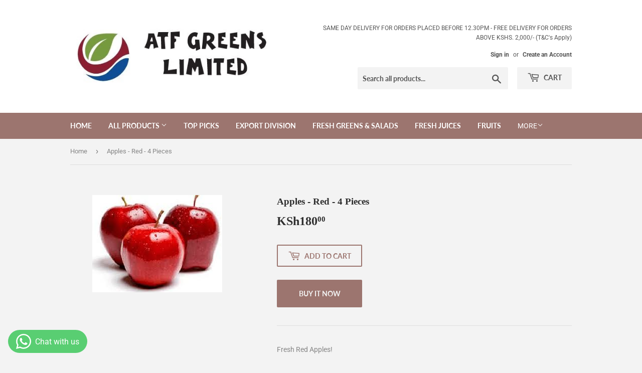

--- FILE ---
content_type: text/html; charset=utf-8
request_url: https://www.google.com/recaptcha/api2/aframe
body_size: 265
content:
<!DOCTYPE HTML><html><head><meta http-equiv="content-type" content="text/html; charset=UTF-8"></head><body><script nonce="j6uuis6zjA0h-vuxS1L-vg">/** Anti-fraud and anti-abuse applications only. See google.com/recaptcha */ try{var clients={'sodar':'https://pagead2.googlesyndication.com/pagead/sodar?'};window.addEventListener("message",function(a){try{if(a.source===window.parent){var b=JSON.parse(a.data);var c=clients[b['id']];if(c){var d=document.createElement('img');d.src=c+b['params']+'&rc='+(localStorage.getItem("rc::a")?sessionStorage.getItem("rc::b"):"");window.document.body.appendChild(d);sessionStorage.setItem("rc::e",parseInt(sessionStorage.getItem("rc::e")||0)+1);localStorage.setItem("rc::h",'1769091446618');}}}catch(b){}});window.parent.postMessage("_grecaptcha_ready", "*");}catch(b){}</script></body></html>

--- FILE ---
content_type: text/html; charset=UTF-8
request_url: https://myminicart.pro/predictive_search/frontend_ajax.php
body_size: 728
content:
{"id":"454","recurring_id":"12113903718","client_id":"1770845","status_activation":"active","install_date":"2020-04-23","bill_on_date":"2020-04-30","store":"atf-greens-limited.myshopify.com","nonce":"zZtASwfNa5wjHyJZCdAS","access_token":"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","token_update":"0","code":"7039355ce2744db03e98ba7ee223fe3e","shop_currency":"KES","fixed_search":"no","sd_fullwidth":"","user_email":"viralchotai123@gmail.com","sd_productdata":"","sd_defaultsearch":"no","sd_searchtext":"#000000","sd_pricecolor":"#000000","sd_product":"yes","sd_collection":"no","sd_page":"no","sd_article":"no","unavailable_product":"last","footer_text":null,"footer_noresult":null,"app_enable":"1","update_script":"0"}

--- FILE ---
content_type: text/javascript
request_url: https://cdn.shopify.com/s/files/1/0270/2075/5046/t/4/assets/clever_adwords_global_tag.js?shop=atf-greens-limited.myshopify.com
body_size: -271
content:
$.getScript('https://www.googletagmanager.com/gtag/js?id=AW-941397211', function(){


  window.dataLayer = window.dataLayer || [];
  function gtag(){dataLayer.push(arguments);}
  gtag('js', new Date());

  gtag('config', 'AW-941397211');

});